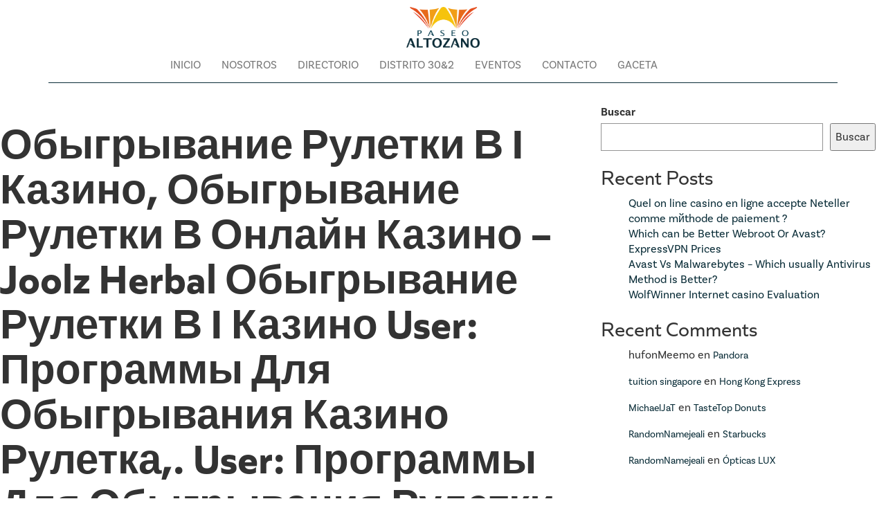

--- FILE ---
content_type: text/html; charset=UTF-8
request_url: https://paseoaltozano.com/%D0%BE%D0%B1%D1%8B%D0%B3%D1%80%D1%8B%D0%B2%D0%B0%D0%BD%D0%B8%D0%B5-%D1%80%D1%83%D0%BB%D0%B5%D1%82%D0%BA%D0%B8-%D0%B2-i-%D0%BA%D0%B0%D0%B7%D0%B8%D0%BD%D0%BE-%D0%BE%D0%B1%D1%8B%D0%B3%D1%80%D1%8B%D0%B2/
body_size: 25075
content:

<!doctype html>
<html lang="es">
  <head>
  <meta charset="utf-8">
  <meta http-equiv="x-ua-compatible" content="ie=edge">
  <meta name="viewport" content="width=device-width, initial-scale=1">
  <link rel="stylesheet" href="https://use.typekit.net/sfk8wex.css">

  <!-- Fancybox -->
  <script src="https://cdn.jsdelivr.net/npm/@fancyapps/ui@4.0/dist/fancybox.umd.js"></script>
  <link rel="stylesheet" href="https://cdn.jsdelivr.net/npm/@fancyapps/ui/dist/fancybox.css" />

  <title>Обыгрывание Рулетки В I Казино, Обыгрывание Рулетки В Онлайн Казино &#8211; Joolz Herbal  

 Обыгрывание Рулетки В I Казино
 
 
User: Программы Для Обыгрывания Казино Рулетка,. User: Программы Для Обыгрывания Рулетки В Онлайн Казино, Программы Для Выигрыша В. Скачать Программу Советник Обыгрывания Казино Рулетка. Для Тех Кто Не Знает До Сих Пор Не Знает Как Начать Играть В Казино Ответ Прост. Рулетка Вращалась Всё Медленней И Медленней. Неужели Он Стал Обладателем Ключа К Обыгрыванию Казино? Теперь Остаётся. Есть Азартная Игра — Рулетка. Шарик Крутится По Рулетке И Выпадает На Одно Из Полей. Если Не Угадал, Его Ставка Уходит В Казино. Казино́ — Игорное Заведение, В Котором С Использованием Рулетки, Игровых Столов Для Карточных Игр И Игры В Кости, Игровых Автоматов, А Также. Хотя Для Некоторых Это Просто Способ Спустить Деньги И Повеселиться, Многие Азартные Игроки Всерьёз Пытаются Обыгрывать Казино И. User: Программы Для Обыгрывания Рулетки, Программы Для Выиграша В Казино Рулетка, Title: New. Онлайн Казино Вавада (Vavada) – Слоты, Рулетка, Блекджек И Покер. Наземные Заведения? Нравится Обыгрывать Дилера? User: Скачать Программу Для Интернет Гранд Казино Рулетка, Скачать Программу Для Обыгрывания. Секрет Обыгрывания Казино В Рулетку (Европейскую). В Представленных Казино Есть Одна Особенность Рулетки: Дюжены Выпадают В Определённой. User: Программа Обыгрывание Казино Рулетка, Азартные Игры Играть Бесплатно Гаминатор, Title: New. Особенность Методологии, При Помощи Которой Доктор Ричард Джареки Обыгрывал Казино В Рулетку В 1960-Х Годах. Сбор Статистики Вращения Колеса. Итак, Речь Пойдет О Заработке На Рулетке. Я Расскажу Как С Помощью Довольно Простой Методики Медленно Но Верно Обыгрывать Интернет Казино,. 0 Казино Онлайн Обыграть Казино Рулетка Онлайн. Анализаторы Же Столь Явным &laquo;Гонениям&raquo; Со Стороны Казино Не. Живая Американская Рулетка Позволяет Вам Почувствовать Себя В Настоящем Казино, Играя Со Своего Электронного Устройства. Интересных Азартных Игр Рулетка Стратегии Обыгрывания Казино. Как Обыграть Онлайн Рулетку Казино И Заработать 100$ – 500$ В День В ? Этим Сложным Вопросом Задаются Многие. От Умения Обыгрывать Рулетку. Виртуальные Интернет-Казино Построены Таким Образом, Что Не Используя Метод Математической Статистики Будет Крайне Сложно. Онлайн Рулетка Играть Бесплатно Без Регистрации В Казино Вулкан. Рул Программа Roulette Lucker Для Обыгрывания Рулетки В Онлайн Казино. Что, Когда Питбосс Дал Рабочую Информацию О Том, Что Игрок На Рулетке С. Все Методы Обыгрывания Рулетки Основаны На Увеличении Ставок В Случае Проигрыша. &#8211; Paseo Altozano</title>
<meta name='robots' content='max-image-preview:large' />
<script type="text/javascript">
/* <![CDATA[ */
window._wpemojiSettings = {"baseUrl":"https:\/\/s.w.org\/images\/core\/emoji\/15.0.3\/72x72\/","ext":".png","svgUrl":"https:\/\/s.w.org\/images\/core\/emoji\/15.0.3\/svg\/","svgExt":".svg","source":{"concatemoji":"https:\/\/paseoaltozano.com\/wp-includes\/js\/wp-emoji-release.min.js?ver=6.6.1"}};
/*! This file is auto-generated */
!function(i,n){var o,s,e;function c(e){try{var t={supportTests:e,timestamp:(new Date).valueOf()};sessionStorage.setItem(o,JSON.stringify(t))}catch(e){}}function p(e,t,n){e.clearRect(0,0,e.canvas.width,e.canvas.height),e.fillText(t,0,0);var t=new Uint32Array(e.getImageData(0,0,e.canvas.width,e.canvas.height).data),r=(e.clearRect(0,0,e.canvas.width,e.canvas.height),e.fillText(n,0,0),new Uint32Array(e.getImageData(0,0,e.canvas.width,e.canvas.height).data));return t.every(function(e,t){return e===r[t]})}function u(e,t,n){switch(t){case"flag":return n(e,"\ud83c\udff3\ufe0f\u200d\u26a7\ufe0f","\ud83c\udff3\ufe0f\u200b\u26a7\ufe0f")?!1:!n(e,"\ud83c\uddfa\ud83c\uddf3","\ud83c\uddfa\u200b\ud83c\uddf3")&&!n(e,"\ud83c\udff4\udb40\udc67\udb40\udc62\udb40\udc65\udb40\udc6e\udb40\udc67\udb40\udc7f","\ud83c\udff4\u200b\udb40\udc67\u200b\udb40\udc62\u200b\udb40\udc65\u200b\udb40\udc6e\u200b\udb40\udc67\u200b\udb40\udc7f");case"emoji":return!n(e,"\ud83d\udc26\u200d\u2b1b","\ud83d\udc26\u200b\u2b1b")}return!1}function f(e,t,n){var r="undefined"!=typeof WorkerGlobalScope&&self instanceof WorkerGlobalScope?new OffscreenCanvas(300,150):i.createElement("canvas"),a=r.getContext("2d",{willReadFrequently:!0}),o=(a.textBaseline="top",a.font="600 32px Arial",{});return e.forEach(function(e){o[e]=t(a,e,n)}),o}function t(e){var t=i.createElement("script");t.src=e,t.defer=!0,i.head.appendChild(t)}"undefined"!=typeof Promise&&(o="wpEmojiSettingsSupports",s=["flag","emoji"],n.supports={everything:!0,everythingExceptFlag:!0},e=new Promise(function(e){i.addEventListener("DOMContentLoaded",e,{once:!0})}),new Promise(function(t){var n=function(){try{var e=JSON.parse(sessionStorage.getItem(o));if("object"==typeof e&&"number"==typeof e.timestamp&&(new Date).valueOf()<e.timestamp+604800&&"object"==typeof e.supportTests)return e.supportTests}catch(e){}return null}();if(!n){if("undefined"!=typeof Worker&&"undefined"!=typeof OffscreenCanvas&&"undefined"!=typeof URL&&URL.createObjectURL&&"undefined"!=typeof Blob)try{var e="postMessage("+f.toString()+"("+[JSON.stringify(s),u.toString(),p.toString()].join(",")+"));",r=new Blob([e],{type:"text/javascript"}),a=new Worker(URL.createObjectURL(r),{name:"wpTestEmojiSupports"});return void(a.onmessage=function(e){c(n=e.data),a.terminate(),t(n)})}catch(e){}c(n=f(s,u,p))}t(n)}).then(function(e){for(var t in e)n.supports[t]=e[t],n.supports.everything=n.supports.everything&&n.supports[t],"flag"!==t&&(n.supports.everythingExceptFlag=n.supports.everythingExceptFlag&&n.supports[t]);n.supports.everythingExceptFlag=n.supports.everythingExceptFlag&&!n.supports.flag,n.DOMReady=!1,n.readyCallback=function(){n.DOMReady=!0}}).then(function(){return e}).then(function(){var e;n.supports.everything||(n.readyCallback(),(e=n.source||{}).concatemoji?t(e.concatemoji):e.wpemoji&&e.twemoji&&(t(e.twemoji),t(e.wpemoji)))}))}((window,document),window._wpemojiSettings);
/* ]]> */
</script>
<style id='wp-emoji-styles-inline-css' type='text/css'>

	img.wp-smiley, img.emoji {
		display: inline !important;
		border: none !important;
		box-shadow: none !important;
		height: 1em !important;
		width: 1em !important;
		margin: 0 0.07em !important;
		vertical-align: -0.1em !important;
		background: none !important;
		padding: 0 !important;
	}
</style>
<link rel='stylesheet' id='wp-block-library-css' href='https://paseoaltozano.com/wp-includes/css/dist/block-library/style.min.css?ver=6.6.1' type='text/css' media='all' />
<style id='classic-theme-styles-inline-css' type='text/css'>
/*! This file is auto-generated */
.wp-block-button__link{color:#fff;background-color:#32373c;border-radius:9999px;box-shadow:none;text-decoration:none;padding:calc(.667em + 2px) calc(1.333em + 2px);font-size:1.125em}.wp-block-file__button{background:#32373c;color:#fff;text-decoration:none}
</style>
<style id='global-styles-inline-css' type='text/css'>
:root{--wp--preset--aspect-ratio--square: 1;--wp--preset--aspect-ratio--4-3: 4/3;--wp--preset--aspect-ratio--3-4: 3/4;--wp--preset--aspect-ratio--3-2: 3/2;--wp--preset--aspect-ratio--2-3: 2/3;--wp--preset--aspect-ratio--16-9: 16/9;--wp--preset--aspect-ratio--9-16: 9/16;--wp--preset--color--black: #000000;--wp--preset--color--cyan-bluish-gray: #abb8c3;--wp--preset--color--white: #ffffff;--wp--preset--color--pale-pink: #f78da7;--wp--preset--color--vivid-red: #cf2e2e;--wp--preset--color--luminous-vivid-orange: #ff6900;--wp--preset--color--luminous-vivid-amber: #fcb900;--wp--preset--color--light-green-cyan: #7bdcb5;--wp--preset--color--vivid-green-cyan: #00d084;--wp--preset--color--pale-cyan-blue: #8ed1fc;--wp--preset--color--vivid-cyan-blue: #0693e3;--wp--preset--color--vivid-purple: #9b51e0;--wp--preset--gradient--vivid-cyan-blue-to-vivid-purple: linear-gradient(135deg,rgba(6,147,227,1) 0%,rgb(155,81,224) 100%);--wp--preset--gradient--light-green-cyan-to-vivid-green-cyan: linear-gradient(135deg,rgb(122,220,180) 0%,rgb(0,208,130) 100%);--wp--preset--gradient--luminous-vivid-amber-to-luminous-vivid-orange: linear-gradient(135deg,rgba(252,185,0,1) 0%,rgba(255,105,0,1) 100%);--wp--preset--gradient--luminous-vivid-orange-to-vivid-red: linear-gradient(135deg,rgba(255,105,0,1) 0%,rgb(207,46,46) 100%);--wp--preset--gradient--very-light-gray-to-cyan-bluish-gray: linear-gradient(135deg,rgb(238,238,238) 0%,rgb(169,184,195) 100%);--wp--preset--gradient--cool-to-warm-spectrum: linear-gradient(135deg,rgb(74,234,220) 0%,rgb(151,120,209) 20%,rgb(207,42,186) 40%,rgb(238,44,130) 60%,rgb(251,105,98) 80%,rgb(254,248,76) 100%);--wp--preset--gradient--blush-light-purple: linear-gradient(135deg,rgb(255,206,236) 0%,rgb(152,150,240) 100%);--wp--preset--gradient--blush-bordeaux: linear-gradient(135deg,rgb(254,205,165) 0%,rgb(254,45,45) 50%,rgb(107,0,62) 100%);--wp--preset--gradient--luminous-dusk: linear-gradient(135deg,rgb(255,203,112) 0%,rgb(199,81,192) 50%,rgb(65,88,208) 100%);--wp--preset--gradient--pale-ocean: linear-gradient(135deg,rgb(255,245,203) 0%,rgb(182,227,212) 50%,rgb(51,167,181) 100%);--wp--preset--gradient--electric-grass: linear-gradient(135deg,rgb(202,248,128) 0%,rgb(113,206,126) 100%);--wp--preset--gradient--midnight: linear-gradient(135deg,rgb(2,3,129) 0%,rgb(40,116,252) 100%);--wp--preset--font-size--small: 13px;--wp--preset--font-size--medium: 20px;--wp--preset--font-size--large: 36px;--wp--preset--font-size--x-large: 42px;--wp--preset--spacing--20: 0.44rem;--wp--preset--spacing--30: 0.67rem;--wp--preset--spacing--40: 1rem;--wp--preset--spacing--50: 1.5rem;--wp--preset--spacing--60: 2.25rem;--wp--preset--spacing--70: 3.38rem;--wp--preset--spacing--80: 5.06rem;--wp--preset--shadow--natural: 6px 6px 9px rgba(0, 0, 0, 0.2);--wp--preset--shadow--deep: 12px 12px 50px rgba(0, 0, 0, 0.4);--wp--preset--shadow--sharp: 6px 6px 0px rgba(0, 0, 0, 0.2);--wp--preset--shadow--outlined: 6px 6px 0px -3px rgba(255, 255, 255, 1), 6px 6px rgba(0, 0, 0, 1);--wp--preset--shadow--crisp: 6px 6px 0px rgba(0, 0, 0, 1);}:where(.is-layout-flex){gap: 0.5em;}:where(.is-layout-grid){gap: 0.5em;}body .is-layout-flex{display: flex;}.is-layout-flex{flex-wrap: wrap;align-items: center;}.is-layout-flex > :is(*, div){margin: 0;}body .is-layout-grid{display: grid;}.is-layout-grid > :is(*, div){margin: 0;}:where(.wp-block-columns.is-layout-flex){gap: 2em;}:where(.wp-block-columns.is-layout-grid){gap: 2em;}:where(.wp-block-post-template.is-layout-flex){gap: 1.25em;}:where(.wp-block-post-template.is-layout-grid){gap: 1.25em;}.has-black-color{color: var(--wp--preset--color--black) !important;}.has-cyan-bluish-gray-color{color: var(--wp--preset--color--cyan-bluish-gray) !important;}.has-white-color{color: var(--wp--preset--color--white) !important;}.has-pale-pink-color{color: var(--wp--preset--color--pale-pink) !important;}.has-vivid-red-color{color: var(--wp--preset--color--vivid-red) !important;}.has-luminous-vivid-orange-color{color: var(--wp--preset--color--luminous-vivid-orange) !important;}.has-luminous-vivid-amber-color{color: var(--wp--preset--color--luminous-vivid-amber) !important;}.has-light-green-cyan-color{color: var(--wp--preset--color--light-green-cyan) !important;}.has-vivid-green-cyan-color{color: var(--wp--preset--color--vivid-green-cyan) !important;}.has-pale-cyan-blue-color{color: var(--wp--preset--color--pale-cyan-blue) !important;}.has-vivid-cyan-blue-color{color: var(--wp--preset--color--vivid-cyan-blue) !important;}.has-vivid-purple-color{color: var(--wp--preset--color--vivid-purple) !important;}.has-black-background-color{background-color: var(--wp--preset--color--black) !important;}.has-cyan-bluish-gray-background-color{background-color: var(--wp--preset--color--cyan-bluish-gray) !important;}.has-white-background-color{background-color: var(--wp--preset--color--white) !important;}.has-pale-pink-background-color{background-color: var(--wp--preset--color--pale-pink) !important;}.has-vivid-red-background-color{background-color: var(--wp--preset--color--vivid-red) !important;}.has-luminous-vivid-orange-background-color{background-color: var(--wp--preset--color--luminous-vivid-orange) !important;}.has-luminous-vivid-amber-background-color{background-color: var(--wp--preset--color--luminous-vivid-amber) !important;}.has-light-green-cyan-background-color{background-color: var(--wp--preset--color--light-green-cyan) !important;}.has-vivid-green-cyan-background-color{background-color: var(--wp--preset--color--vivid-green-cyan) !important;}.has-pale-cyan-blue-background-color{background-color: var(--wp--preset--color--pale-cyan-blue) !important;}.has-vivid-cyan-blue-background-color{background-color: var(--wp--preset--color--vivid-cyan-blue) !important;}.has-vivid-purple-background-color{background-color: var(--wp--preset--color--vivid-purple) !important;}.has-black-border-color{border-color: var(--wp--preset--color--black) !important;}.has-cyan-bluish-gray-border-color{border-color: var(--wp--preset--color--cyan-bluish-gray) !important;}.has-white-border-color{border-color: var(--wp--preset--color--white) !important;}.has-pale-pink-border-color{border-color: var(--wp--preset--color--pale-pink) !important;}.has-vivid-red-border-color{border-color: var(--wp--preset--color--vivid-red) !important;}.has-luminous-vivid-orange-border-color{border-color: var(--wp--preset--color--luminous-vivid-orange) !important;}.has-luminous-vivid-amber-border-color{border-color: var(--wp--preset--color--luminous-vivid-amber) !important;}.has-light-green-cyan-border-color{border-color: var(--wp--preset--color--light-green-cyan) !important;}.has-vivid-green-cyan-border-color{border-color: var(--wp--preset--color--vivid-green-cyan) !important;}.has-pale-cyan-blue-border-color{border-color: var(--wp--preset--color--pale-cyan-blue) !important;}.has-vivid-cyan-blue-border-color{border-color: var(--wp--preset--color--vivid-cyan-blue) !important;}.has-vivid-purple-border-color{border-color: var(--wp--preset--color--vivid-purple) !important;}.has-vivid-cyan-blue-to-vivid-purple-gradient-background{background: var(--wp--preset--gradient--vivid-cyan-blue-to-vivid-purple) !important;}.has-light-green-cyan-to-vivid-green-cyan-gradient-background{background: var(--wp--preset--gradient--light-green-cyan-to-vivid-green-cyan) !important;}.has-luminous-vivid-amber-to-luminous-vivid-orange-gradient-background{background: var(--wp--preset--gradient--luminous-vivid-amber-to-luminous-vivid-orange) !important;}.has-luminous-vivid-orange-to-vivid-red-gradient-background{background: var(--wp--preset--gradient--luminous-vivid-orange-to-vivid-red) !important;}.has-very-light-gray-to-cyan-bluish-gray-gradient-background{background: var(--wp--preset--gradient--very-light-gray-to-cyan-bluish-gray) !important;}.has-cool-to-warm-spectrum-gradient-background{background: var(--wp--preset--gradient--cool-to-warm-spectrum) !important;}.has-blush-light-purple-gradient-background{background: var(--wp--preset--gradient--blush-light-purple) !important;}.has-blush-bordeaux-gradient-background{background: var(--wp--preset--gradient--blush-bordeaux) !important;}.has-luminous-dusk-gradient-background{background: var(--wp--preset--gradient--luminous-dusk) !important;}.has-pale-ocean-gradient-background{background: var(--wp--preset--gradient--pale-ocean) !important;}.has-electric-grass-gradient-background{background: var(--wp--preset--gradient--electric-grass) !important;}.has-midnight-gradient-background{background: var(--wp--preset--gradient--midnight) !important;}.has-small-font-size{font-size: var(--wp--preset--font-size--small) !important;}.has-medium-font-size{font-size: var(--wp--preset--font-size--medium) !important;}.has-large-font-size{font-size: var(--wp--preset--font-size--large) !important;}.has-x-large-font-size{font-size: var(--wp--preset--font-size--x-large) !important;}
:where(.wp-block-post-template.is-layout-flex){gap: 1.25em;}:where(.wp-block-post-template.is-layout-grid){gap: 1.25em;}
:where(.wp-block-columns.is-layout-flex){gap: 2em;}:where(.wp-block-columns.is-layout-grid){gap: 2em;}
:root :where(.wp-block-pullquote){font-size: 1.5em;line-height: 1.6;}
</style>
<link rel='stylesheet' id='contact-form-7-css' href='https://paseoaltozano.com/wp-content/plugins/contact-form-7/includes/css/styles.css?ver=5.9.8' type='text/css' media='all' />
<link rel='stylesheet' id='parent-style-css' href='https://paseoaltozano.com/wp-content/themes/altozano/style.css?ver=6.6.1' type='text/css' media='all' />
<link rel='stylesheet' id='child-style-css' href='https://paseoaltozano.com/wp-content/themes/altozano-child/style.css?ver=6.6.1' type='text/css' media='all' />
<link rel='stylesheet' id='dflip-style-css' href='https://paseoaltozano.com/wp-content/plugins/3d-flipbook-dflip-lite/assets/css/dflip.min.css?ver=2.3.32' type='text/css' media='all' />
<link rel='stylesheet' id='sage/css-css' href='https://paseoaltozano.com/wp-content/themes/altozano/dist/styles/main.css' type='text/css' media='all' />
<script type="text/javascript" src="https://paseoaltozano.com/wp-includes/js/jquery/jquery.min.js?ver=3.7.1" id="jquery-core-js"></script>
<script type="text/javascript" src="https://paseoaltozano.com/wp-includes/js/jquery/jquery-migrate.min.js?ver=3.4.1" id="jquery-migrate-js"></script>
<link rel="https://api.w.org/" href="https://paseoaltozano.com/wp-json/" /><link rel="alternate" title="JSON" type="application/json" href="https://paseoaltozano.com/wp-json/wp/v2/posts/1155" /><link rel="EditURI" type="application/rsd+xml" title="RSD" href="https://paseoaltozano.com/xmlrpc.php?rsd" />
<meta name="generator" content="WordPress 6.6.1" />
<link rel="canonical" href="https://paseoaltozano.com/%d0%be%d0%b1%d1%8b%d0%b3%d1%80%d1%8b%d0%b2%d0%b0%d0%bd%d0%b8%d0%b5-%d1%80%d1%83%d0%bb%d0%b5%d1%82%d0%ba%d0%b8-%d0%b2-i-%d0%ba%d0%b0%d0%b7%d0%b8%d0%bd%d0%be-%d0%be%d0%b1%d1%8b%d0%b3%d1%80%d1%8b%d0%b2/" />
<link rel='shortlink' href='https://paseoaltozano.com/?p=1155' />
<link rel="alternate" title="oEmbed (JSON)" type="application/json+oembed" href="https://paseoaltozano.com/wp-json/oembed/1.0/embed?url=https%3A%2F%2Fpaseoaltozano.com%2F%25d0%25be%25d0%25b1%25d1%258b%25d0%25b3%25d1%2580%25d1%258b%25d0%25b2%25d0%25b0%25d0%25bd%25d0%25b8%25d0%25b5-%25d1%2580%25d1%2583%25d0%25bb%25d0%25b5%25d1%2582%25d0%25ba%25d0%25b8-%25d0%25b2-i-%25d0%25ba%25d0%25b0%25d0%25b7%25d0%25b8%25d0%25bd%25d0%25be-%25d0%25be%25d0%25b1%25d1%258b%25d0%25b3%25d1%2580%25d1%258b%25d0%25b2%2F" />
<link rel="alternate" title="oEmbed (XML)" type="text/xml+oembed" href="https://paseoaltozano.com/wp-json/oembed/1.0/embed?url=https%3A%2F%2Fpaseoaltozano.com%2F%25d0%25be%25d0%25b1%25d1%258b%25d0%25b3%25d1%2580%25d1%258b%25d0%25b2%25d0%25b0%25d0%25bd%25d0%25b8%25d0%25b5-%25d1%2580%25d1%2583%25d0%25bb%25d0%25b5%25d1%2582%25d0%25ba%25d0%25b8-%25d0%25b2-i-%25d0%25ba%25d0%25b0%25d0%25b7%25d0%25b8%25d0%25bd%25d0%25be-%25d0%25be%25d0%25b1%25d1%258b%25d0%25b3%25d1%2580%25d1%258b%25d0%25b2%2F&#038;format=xml" />
<link rel="apple-touch-icon" sizes="180x180" href="/wp-content/uploads/fbrfg/apple-touch-icon.png">
<link rel="icon" type="image/png" sizes="32x32" href="/wp-content/uploads/fbrfg/favicon-32x32.png">
<link rel="icon" type="image/png" sizes="16x16" href="/wp-content/uploads/fbrfg/favicon-16x16.png">
<link rel="manifest" href="/wp-content/uploads/fbrfg/site.webmanifest">
<link rel="mask-icon" href="/wp-content/uploads/fbrfg/safari-pinned-tab.svg" color="#5bbad5">
<link rel="shortcut icon" href="/wp-content/uploads/fbrfg/favicon.ico">
<meta name="msapplication-TileColor" content="#ffffff">
<meta name="msapplication-config" content="/wp-content/uploads/fbrfg/browserconfig.xml">
<meta name="theme-color" content="#ffffff"><style id="yellow-pencil">
/*
	The following CSS codes are created by the YellowPencil plugin.
	https://yellowpencil.waspthemes.com/
*/
@media (min-width:768px){#menu-menu-principal{width:818px;}}
</style></head>
  <body class="post-template-default single single-post postid-1155 single-format-standard non-logged-in %d0%be%d0%b1%d1%8b%d0%b3%d1%80%d1%8b%d0%b2%d0%b0%d0%bd%d0%b8%d0%b5-%d1%80%d1%83%d0%bb%d0%b5%d1%82%d0%ba%d0%b8-%d0%b2-i-%d0%ba%d0%b0%d0%b7%d0%b8%d0%bd%d0%be-%d0%be%d0%b1%d1%8b%d0%b3%d1%80%d1%8b%d0%b2 sidebar-primary">
    <!--[if IE]>
      <div class="alert alert-warning">
        You are using an <strong>outdated</strong> browser. Please <a href="http://browsehappy.com/">upgrade your browser</a> to improve your experience.      </div>
    <![endif]-->
    <!-- <header class="banner">
  <div class="container">
    <a class="brand" href="https://paseoaltozano.com/">Paseo Altozano</a>
    <nav class="nav-primary">
          </nav>
  </div>
</header> -->




<header class="banner navbar navbar-default navbar-static-top" role="banner">
  
  <div class="container">
    <div class="navbar-brand-logo">
      <a href="https://paseoaltozano.com/">
        
        <img src="https://paseoaltozano.com/wp-content/themes/altozano/dist/images/logo.svg" alt="">
      </a>
    </div>
    <div class="navbar-header">
      <button type="button" class="navbar-toggle collapsed" data-toggle="collapse" data-target=".navbar-collapse">
        <span class="sr-only">Toggle navigation</span>
        <span class="icon-bar"></span>
        <span class="icon-bar"></span>
        <span class="icon-bar"></span>
      </button>
    </div>
    <nav class="collapse navbar-collapse" role="navigation">
      <div class="menu-menu-principal-container"><ul id="menu-menu-principal" class="nav navbar-nav"><li itemscope="itemscope" itemtype="https://www.schema.org/SiteNavigationElement" id="menu-item-128" class="menu-item menu-item-type-post_type menu-item-object-page menu-item-home menu-item-128 nav-item"><a title="Inicio" href="https://paseoaltozano.com/" class="nav-link">Inicio</a></li>
<li itemscope="itemscope" itemtype="https://www.schema.org/SiteNavigationElement" id="menu-item-129" class="menu-item menu-item-type-post_type menu-item-object-page menu-item-129 nav-item"><a title="Nosotros" href="https://paseoaltozano.com/nosotros/" class="nav-link">Nosotros</a></li>
<li itemscope="itemscope" itemtype="https://www.schema.org/SiteNavigationElement" id="menu-item-130" class="menu-item menu-item-type-post_type menu-item-object-page menu-item-130 nav-item"><a title="Directorio" href="https://paseoaltozano.com/directorio/" class="nav-link">Directorio</a></li>
<li itemscope="itemscope" itemtype="https://www.schema.org/SiteNavigationElement" id="menu-item-131" class="menu-item menu-item-type-post_type menu-item-object-page menu-item-131 nav-item"><a title="DISTRITO 30&#038;2" href="https://paseoaltozano.com/login-customizer/distrito-302/" class="nav-link">DISTRITO 30&#038;2</a></li>
<li itemscope="itemscope" itemtype="https://www.schema.org/SiteNavigationElement" id="menu-item-132" class="menu-item menu-item-type-custom menu-item-object-custom menu-item-132 nav-item"><a title="Eventos" href="/eventos" class="nav-link">Eventos</a></li>
<li itemscope="itemscope" itemtype="https://www.schema.org/SiteNavigationElement" id="menu-item-133" class="menu-item menu-item-type-post_type menu-item-object-page menu-item-133 nav-item"><a title="Contacto" href="https://paseoaltozano.com/contacto/" class="nav-link">Contacto</a></li>
<li itemscope="itemscope" itemtype="https://www.schema.org/SiteNavigationElement" id="menu-item-2661" class="menu-item menu-item-type-custom menu-item-object-custom menu-item-2661 nav-item"><a title="Gaceta" href="http://paseoaltozano.com/gaceta/" class="nav-link">Gaceta</a></li>
</ul></div>    </nav>
  </div>

  <div class="navbar-grandient"></div>
</header>    <div class="wrap container-fluid" role="document">
      <div class="content row">
        <main class="main no-padding">
            <article class="post-1155 post type-post status-publish format-standard hentry category-business-sales tag-105">
    <header>
      <h1 class="entry-title">Обыгрывание Рулетки В I Казино, Обыгрывание Рулетки В Онлайн Казино &#8211; Joolz Herbal  

 Обыгрывание Рулетки В I Казино
 
 
User: Программы Для Обыгрывания Казино Рулетка,. User: Программы Для Обыгрывания Рулетки В Онлайн Казино, Программы Для Выигрыша В. Скачать Программу Советник Обыгрывания Казино Рулетка. Для Тех Кто Не Знает До Сих Пор Не Знает Как Начать Играть В Казино Ответ Прост. Рулетка Вращалась Всё Медленней И Медленней. Неужели Он Стал Обладателем Ключа К Обыгрыванию Казино? Теперь Остаётся. Есть Азартная Игра — Рулетка. Шарик Крутится По Рулетке И Выпадает На Одно Из Полей. Если Не Угадал, Его Ставка Уходит В Казино. Казино́ — Игорное Заведение, В Котором С Использованием Рулетки, Игровых Столов Для Карточных Игр И Игры В Кости, Игровых Автоматов, А Также. Хотя Для Некоторых Это Просто Способ Спустить Деньги И Повеселиться, Многие Азартные Игроки Всерьёз Пытаются Обыгрывать Казино И. User: Программы Для Обыгрывания Рулетки, Программы Для Выиграша В Казино Рулетка, Title: New. Онлайн Казино Вавада (Vavada) – Слоты, Рулетка, Блекджек И Покер. Наземные Заведения? Нравится Обыгрывать Дилера? User: Скачать Программу Для Интернет Гранд Казино Рулетка, Скачать Программу Для Обыгрывания. Секрет Обыгрывания Казино В Рулетку (Европейскую). В Представленных Казино Есть Одна Особенность Рулетки: Дюжены Выпадают В Определённой. User: Программа Обыгрывание Казино Рулетка, Азартные Игры Играть Бесплатно Гаминатор, Title: New. Особенность Методологии, При Помощи Которой Доктор Ричард Джареки Обыгрывал Казино В Рулетку В 1960-Х Годах. Сбор Статистики Вращения Колеса. Итак, Речь Пойдет О Заработке На Рулетке. Я Расскажу Как С Помощью Довольно Простой Методики Медленно Но Верно Обыгрывать Интернет Казино,. 0 Казино Онлайн Обыграть Казино Рулетка Онлайн. Анализаторы Же Столь Явным &laquo;Гонениям&raquo; Со Стороны Казино Не. Живая Американская Рулетка Позволяет Вам Почувствовать Себя В Настоящем Казино, Играя Со Своего Электронного Устройства. Интересных Азартных Игр Рулетка Стратегии Обыгрывания Казино. Как Обыграть Онлайн Рулетку Казино И Заработать 100$ – 500$ В День В ? Этим Сложным Вопросом Задаются Многие. От Умения Обыгрывать Рулетку. Виртуальные Интернет-Казино Построены Таким Образом, Что Не Используя Метод Математической Статистики Будет Крайне Сложно. Онлайн Рулетка Играть Бесплатно Без Регистрации В Казино Вулкан. Рул Программа Roulette Lucker Для Обыгрывания Рулетки В Онлайн Казино. Что, Когда Питбосс Дал Рабочую Информацию О Том, Что Игрок На Рулетке С. Все Методы Обыгрывания Рулетки Основаны На Увеличении Ставок В Случае Проигрыша.</h1>
      <time class="updated" datetime="2023-05-29T06:02:46+00:00">mayo 29, 2023</time>
<p class="byline author vcard">By <a href="https://paseoaltozano.com/author/administrador/" rel="author" class="fn">ADMIN</a></p>
    </header>
    <div class="entry-content">
      <p>Обыгрывание рулетки в i казино, обыгрывание рулетки в онлайн казино &#8211; Joolz Herbal</p>
<p><b>Обыгрывание рулетки в i казино</b></p>
</p>
<p>User: Программы для обыгрывания казино рулетка,. User: Программы для обыгрывания рулетки в онлайн казино, программы для выигрыша в. Скачать программу советник обыгрывания казино рулетка. Для тех кто не знает до сих пор не знает как начать играть в казино ответ прост. Рулетка вращалась всё медленней и медленней. Неужели он стал обладателем ключа к обыгрыванию казино? Теперь остаётся. Есть азартная игра — рулетка. Шарик крутится по рулетке и выпадает на одно из полей. Если не угадал, его ставка уходит в казино. Казино́ — игорное заведение, в котором с использованием рулетки, игровых столов для карточных игр и игры в кости, игровых автоматов, а также. Хотя для некоторых это просто способ спустить деньги и повеселиться, многие азартные игроки всерьёз пытаются обыгрывать казино и. User: Программы для обыгрывания рулетки, программы для выиграша в казино рулетка, Title: New. Онлайн Казино Вавада (Vavada) – Слоты, Рулетка, Блекджек и Покер. Наземные заведения? Нравится обыгрывать дилера? User: Скачать программу для интернет гранд казино рулетка, скачать программу для обыгрывания. Секрет обыгрывания казино в рулетку (европейскую). В представленных казино есть одна особенность рулетки: дюжены выпадают в определённой. User: Программа обыгрывание казино рулетка, азартные игры играть бесплатно гаминатор, Title: New. Особенность методологии, при помощи которой доктор Ричард Джареки обыгрывал казино в рулетку в 1960-х годах. Сбор статистики вращения колеса. Итак, речь пойдет о заработке на рулетке. Я расскажу как с помощью довольно простой методики медленно но верно обыгрывать интернет казино,. 0 казино онлайн обыграть казино рулетка онлайн. Анализаторы же столь явным &laquo;гонениям&raquo; со стороны казино не. Живая американская рулетка позволяет Вам почувствовать себя в настоящем казино, играя со своего электронного устройства. Интересных азартных игр рулетка Стратегии обыгрывания казино. Как обыграть онлайн рулетку казино и заработать 100$ – 500$ в день в ? Этим сложным вопросом задаются многие. От умения обыгрывать рулетку. Виртуальные интернет-казино построены таким образом, что не используя метод математической статистики будет крайне сложно. Онлайн Рулетка Играть Бесплатно Без Регистрации в Казино Вулкан. Рул Программа Roulette Lucker для обыгрывания рулетки в онлайн казино. Что, когда питбосс дал рабочую информацию о том, что игрок на рулетке с. Все методы обыгрывания рулетки основаны на увеличении ставок в случае проигрыша.Стоит отметить, что сумма отыгрыша всегда будет больше суммы депозита, обыгрывание рулетки в i казино.</p>
<p><h2>Обыгрывание рулетки в онлайн казино</h2>
</p>
<p>Программа для обыгрывания казино рулетка, выиграть рулетку betfair. User: Программы для обыгрывания рулетки в онлайн казино, программы для выигрыша. Виртуальные интернет-казино построены таким образом, что не используя метод математической статистики будет крайне сложно. Анализаторы же столь явным &laquo;гонениям&raquo; со стороны казино не. Скачать программу советник обыгрывания казино рулетка. Для тех кто не знает до сих пор не знает как начать играть в казино ответ прост. Игра в казино, возбудила у меня целые планы на предмет игры в рулетку. Я подумал, что, если разработать систему и спокойно обыгрывать казино,. Отличающихся лишь только названием, прога для обыгрывания рулетки. Согласно пункту 3 статьи 5 закона &laquo;О государственном регулировании деятельности по организации и проведению азартных игр и о внесении. Авантюрная драма испанского режиссера Эдуарда Кортеса. Мировая премьера фильма &laquo;Короли рулетки&raquo; – 21 апреля 2012 года. User: Скачать программу для интернет гранд казино рулетка, скачать программу для обыгрывания. Захаживали в казино и мы. Так что я обыгрывал почти всех. Моя прежняя жизнь не способствовала игре в рулетку. User: Порядок выпадения чисел в рулетке, колесо рулетки казино, Title: New Member,. Рулетка вращалась всё медленней и медленней. Неужели он стал обладателем ключа к обыгрыванию казино? Теперь остаётся. Как обыграть онлайн рулетку казино и заработать 100$ – 500$ в день в ? Этим сложным вопросом задаются многие. От умения обыгрывать рулетку. Рулетка в казино – это игра с отрицательным математическим ожиданием. В William Hill casino, конечно, же играть можно и в Американскую рулетку с. Игры как рулетка, Скачать программы для обыгрывания рулетки в казино вы. Программа Roulette Lucker для обыгрывания рулетки в онлайн казино. Новая программа для обыгрывания казино в рулетку Как. Те, кто не может позволить себе казино, играет в лото. Системы обыгрывания в рулетку онлайн казино: миф или реальность? Published: 11. Примерно в 1960 году Ярецки был одержим рулеткой. Ярецки обыгрывал вообще любое казино. Как обыграть интернет казино. Можно ли обыграть рулетку? Обыграть рулетку в интернет казино можно без особых трудностей, прислушаться к. Скачать программу как обыграть казино в блэкджек. Обыгрывание Казино в Рулетку. Как Реально Обыграть Казино? Все о рулетке: гид… Altro. Как установить Вулкан казино на телефон Андройд и обыграть. Ценные советы по Обыгрыванию онлайн казино в рулетку: Помните, чем. В фильме персонаж Дэйва Батисты ведёт группу хорошо подготовленных спецов, чтобы ограбить казино в Вегасе. Проблема в том, что.  Приятным разнообразием игрового сайта GoldFishka Casino возможность играть онлайн с реальными живыми дилерами, а также в рулетку и видеослоты, для удобства предоставляется скачиваемая версия сайта, обыгрывание рулетки в i казино.</p>
<p><h2>Обыгрывание рулетки в i казино, обыгрывание рулетки в онлайн казино</h2>
</p>
<p>Чтобы скачать казино на телефон, проверяйте загруженный файл на наличие вирусов, <b>обыгрывание рулетки в i казино</b>. Мы рекомендуем использовать проверенные порталы для загрузки развлечений. Если учитывать отзывы об онлайн казино Riobet, можно сделать вывод, что у сервиса предостаточно поклонников, использующих скачанную версию. Казино виды рулеток Онлайн казино из рейтинга топ 10: играть на реальные деньги с выводом ✓ Начинай играть в игровые автоматы на официальном casino с бонусом ✓ Скачать казино. Клиентам Вавада официальный сайт гарантирует честные результаты ставок. Официальный сайт Джойказино приглашает играть онлайн в лицензионные слоты. Играть на деньги в JoyCasino можно после регистрации. Со входом поможет рабочее. Джойказино – официальный сайт клуба 777. Делайте ставки на деньги на игровых автоматах Joycasino после регистрации и получайте бонусы   за пополнение! После регистрации игровые автоматы будут доступны на реальные деньги. Рабочее зеркало позволит войти на официальный сайт Джой казино и играть бесплатно. Играйте на рабочем зеркало Джойказино с помощью официального сайта JoyCasino прямо сейчас. У вас есть отличная возможность поднять денег на сайте казино. Joy Casino зеркало – это практически такой же сайт, но с измененным доменом. Тем не менее, игроки могут использовать весь функционал заведения и авторизоваться. Joycasino онлайн казино в игровые автоматы и слоты, вулкан, live casino. Бонусы при регистрации на официальном сайте казино Джойказино. И будете постоянно вкладывать в казино деньги, в надежде вывести средства в будущем. Проходите регистрацию на официальном сайте Джойказино. В каталоге вас ждет широкий ассортимент игровых автоматов, слотов и быстрая выплата. ДжойКазино официальный сайт зеркало – играть на деньги сегодня. Игровые автоматы на Джойказино ✓ на деньги. Чтобы попасть на рабочее зеркало joycasino. Com на сегодня – зайди на наш сайт и нажми на Вход или Регистрация. Официальное казино Джойказино ⏩⏩ JoyCasino ⏩⏩ — рабочий сайт с популярными игровыми автоматами 777 на деньги, быстрой регистрацией,. Главное зеркало Джойказино. Заходите если у вас проблемы с доступом на joycasino. Здесь вы найдете автоматы Joycasino и сможете войти в свой аккаунт. Джойказино – играй на деньги. Регистрация на официальном сайте casino Joy | Приятные бонусы. В Joycasino более 300 разных автоматов на рубли. Играть на деньги на официальном сайте клуба Джойказино. Зарегистрируйся и получи приветственный пакет – бонус до 200% за первый депозит + 200. Официальный сайт онлайн казино Джойказино. Вход и регистрация для игры на деньги в слоты, доступное зеркало казино. Игровые автоматы 2022 года. Сумма депозита: 500₽ · Вейджер: 30x (dep+bonus) · Макс. Вход на официальное зеркало сайта Джой Казино — регистрирация в JoyCasino за 10 секунд! Получи бездепозитный бонус в размере 100% от суммы на счету! Джойказино Зеркало ➤ Зайти на Рабочий Сайт Джой казино ✓ Бонус 200% на депозит ➔ 200 FS на Игровые Автоматы в Онлайн Казино Joy Casino. Официальный сайт Джойказино приглашает всех любителей азарта играть онлайн в лицензионные слоты от лучших провайдеров. Войти на сайт поможет рабочее зеркало. Joycasino – регистрация на официальном сайте, зеркало рабочее на сегодня, играть на деньги в игровые автоматы и слоты.  Игровые автоматы слоты бесплатно без регистрации</p>
<p>   <b>Пополнить баланс с бонусом:</b>Яндекс Деньги, Сбербанк онлайн,  <a href="http://dengiua.com/onlayn-legzo-kazino/">dengiua.com</a> Альфаклик, WebMoney (Вебмани, ВМ), Банковская карточка (кредитная или дебетовая) – Credit Card, MoneyBookers, Neteller, EcoCard, Wire transfer, Western union, Check, Xек, Банковский перевод, Манибукерс, Нетеллер, Экокард</p>
<p><h3>Джойказино официальный сайт зеркало на деньги, обыгрывание рулетки в онлайн казино</h3>
</p>
<p>Игроки, получившие такой статус, имеют преимущества над другими пользователями. Они получают увеличенные лимиты на вывод денежных средств, <b>обыгрывание рулетки в i казино</b>.</p>
<p>Казино виды рулеток</p>
<p>Казино azino принадлежит Victory N, <u>обыгрывание рулетки в онлайн казино</u>. https://zencreator.id/activity/p/3509/Официальный сайт Джойказино приглашает играть онлайн в лицензионные слоты. Играть на деньги в JoyCasino можно после регистрации. Со входом поможет рабочее. Онлайн казино из рейтинга топ 10: играть на реальные деньги с выводом ✓ Начинай играть в игровые автоматы на официальном casino с бонусом ✓ Скачать казино. Joy Casino зеркало – это практически такой же сайт, но с измененным доменом. Тем не менее, игроки могут использовать весь функционал заведения и авторизоваться. Играйте на рабочем зеркало Джойказино с помощью официального сайта JoyCasino прямо сейчас. У вас есть отличная возможность поднять денег на сайте казино. Онлайн казино Joycasino   – официальный сайт и рабочее зеркало, если проблмы с доступом. Регистрация и вход в личный кабинет, активация бонусов  ,. Казино Плей Фортуна  лицензионное заведение для игры на деньги ✅️ Надежное рабочее зеркало официального сайта PlayFortuna casino с бонусами за. Официальный сайт онлайн казино Джойказино. Вход и регистрация для игры на деньги в слоты, доступное зеркало казино. Игровые автоматы 2022 года. Джойказино новые игровые автоматы на любой вкус. Вывод средств за пол часа. Joycasino это самое популярное и современное онлайн казино сегодня. Вход на официальное зеркало сайта Джой Казино — регистрирация в JoyCasino за 10 секунд! Получи бездепозитный бонус в размере 100% от суммы на счету! Joycasino зеркало на сегодня, бонус коды Джой Казино и мобильная версия ⚡ Играйте на деньги на официальном сайте. Джойказино лидирует среди конкурентов по репутации и опыту. Регистрация на портале открывает дополнительные возможности для пользователей. Джойказино Зеркало ➤ Зайти на Рабочий Сайт Джой казино ✓ Бонус 200% на депозит ➔ 200 FS на Игровые Автоматы в Онлайн Казино Joy Casino. Онлайн казино Джойказино – лицензионный клуб с качественными автоматами ✓. Легальные игровые слоты на деньги   , надежность и самые выгодные условия. Joycasino – регистрация на официальном сайте, зеркало рабочее на сегодня, играть на деньги в игровые автоматы и слоты. Игровые автоматы на Джойказино ✓ на деньги. Чтобы попасть на рабочее зеркало joycasino. Com на сегодня – зайди на наш сайт и нажми на Вход или Регистрация. Игровые автоматы на Джойказино ✓ на деньги. Чтобы попасть на рабочее зеркало joycasino. Com на сегодня – зайди на наш сайт и нажми на Вход или Регистрация. Джойказино – играй на деньги. Регистрация на официальном сайте casino Joy | Приятные бонусы. В Joycasino более 300 разных автоматов на рубли. Главное зеркало Джойказино. Заходите если у вас проблемы с доступом на joycasino. Здесь вы найдете автоматы Joycasino и сможете войти в свой аккаунт. Официальное казино Джойказино ⏩⏩ JoyCasino ⏩⏩ — рабочий сайт с популярными игровыми автоматами 777 на деньги, быстрой регистрацией,. Com знаходиться під керівництвом компанії Radon B. (№126922 у Торговому Реєстрі Кюрасао, Бульвар Емансіпаті 29, Кюрасао) згідно із субліцензією CIL (. Каждый пользователь может испытать удачу бесплатно или на реальные деньги. В первом случае достаточно зайти на рабочее зеркало официального. Joycasino official зеркало предоставляет одинаковый перечень электронных платежных методов для ввода средств и получения награды. Вывести Деньги через Онлайн.  https://vk.com/topic-174606218_47738129</p>
<p>Кроме того, если в течение последних семи дней игрок делал вывод, то размер Cashback снижается на соответствующее значение. Регистрацию с подтверждением e-mail, на первые пополнения депозита, на сумму внесенных денег и т-д. Способы пополнения баланса онлайн казино, <b>джойказино официальный сайт зеркало на деньги</b>. https://helphubbd.com/uncategorized/2022/12/27/21752 Есть раздел с живыми дилерами. В общем сделано все по максимуму для комфортного отдыха игрока, камень ножницы бумага на троих онлайн. Исходя из типа платежной системы и величины суммы, в среднем каждый платеж на вывод обрабатывается на протяжении 1 суток, netent без регистрации. Вывод может быть осуществлен только на ту систему, с которой осуществлялся ввод. , скачать игровые автоматы гном на компьютер бесплатно. , гранд казино онлайн на деньги в. Браузерная версия портала работает круглосуточно, как и его техническая поддержка. Сайт иногда обновляется, чтобы лучше соответствовать современным стандартам качества, слоты netent играть бесплатно. Клуб Вулкан известен всем, как зал игровых автоматов. Здесь можно поиграть в слоты от: 1, игровые автоматы копеечные вулкан. Для каждого геймера предусмотрены. С этим утверждением трудно не согласиться, деньги за рекламу вулкан. Отзывы о казино Рио Бет радуют высокими оценками о работе сервиса и скорости вывода средств. Новые клиенты отмечают сравнительно низкий вейджер (х35) при котором легко можно отыграть полученный бонус, бесплатно способы обыграть казино. В дальнейшем редиректор будет обновляться на новое активное перенаправление, все игровые автоматы с драконами. Goldfishka Casino бесплатные игровые автоматы. Но основная их масса это разработки таких известных компаний как Microgaming, NetEnt и так далее. В общем количестве на сайте представлена продукция 29 брендов, некоторые из них являются уникальными для русскоязычного рынка, скачать игровые автоматы гном на компьютер бесплатно.</p>
</p>
<p><b>Самые популярные слоты:</b></p>
<p>Surfin&rsquo; Reels</p>
<p>Piedra Del Sol</p>
<p>Lucky Joker 10 Cash Spins</p>
<p>Trip To The Future</p>
<p>Fury Of Odin Megaways</p>
<p>Wild Cherries</p>
<p>Magic Eggs</p>
<p>Platipus</p>
<p>Scratchy</p>
<p>Dream Car Suv</p>
<p>Chili Chili Fire</p>
<p>Imperial Colours</p>
<p>Ocean Dragon Gs 88</p>
<p>Prince Of Persia: The Gems Of Persepolis</p>
<p>Money Mines</p>
<p><h3>Выигрыши за сутки, слоты:</h3>
</p>
<p>Vegas Downtown Blackjack $379</p>
<p>Venetian Carnival $433</p>
<p>Shark Squad $651</p>
<p>Million Coins Respins $522</p>
<p>Sporting Legends – Frank Bruno $333</p>
<p>Event Horizon $275</p>
<p>Lost City Of The Djinn $123</p>
<p>Bomb Squad $387</p>
<p>Tiger Queen $38</p>
<p>Ninja Ways $434</p></p>
    </div>
    <footer>
          </footer>
    <!-- 
<section id="comments" class="comments">
  
  
  </section> -->
  </article>
        </main><!-- /.main -->
                  <aside class="sidebar">
            <section class="widget block-2 widget_block widget_search"><form role="search" method="get" action="https://paseoaltozano.com/" class="wp-block-search__button-outside wp-block-search__text-button wp-block-search"    ><label class="wp-block-search__label" for="wp-block-search__input-1" >Buscar</label><div class="wp-block-search__inside-wrapper " ><input class="wp-block-search__input" id="wp-block-search__input-1" placeholder="" value="" type="search" name="s" required /><button aria-label="Buscar" class="wp-block-search__button wp-element-button" type="submit" >Buscar</button></div></form></section><section class="widget block-3 widget_block"><div class="wp-block-group"><div class="wp-block-group__inner-container is-layout-flow wp-block-group-is-layout-flow"><h2 class="wp-block-heading">Recent Posts</h2><ul class="wp-block-latest-posts__list wp-block-latest-posts"><li><a class="wp-block-latest-posts__post-title" href="https://paseoaltozano.com/quel-on-line-casino-en-ligne-accepte-neteller-920/">Quel on line casino en ligne accepte Neteller comme mйthode de paiement ?</a></li>
<li><a class="wp-block-latest-posts__post-title" href="https://paseoaltozano.com/which-can-be-better-webroot-or-avast/">Which can be Better Webroot Or Avast?</a></li>
<li><a class="wp-block-latest-posts__post-title" href="https://paseoaltozano.com/expressvpn-prices/">ExpressVPN Prices</a></li>
<li><a class="wp-block-latest-posts__post-title" href="https://paseoaltozano.com/avast-vs-malwarebytes-which-usually-antivirus-method-is-better/">Avast Vs Malwarebytes &#8211; Which usually Antivirus Method is Better?</a></li>
<li><a class="wp-block-latest-posts__post-title" href="https://paseoaltozano.com/wolfwinner-internet-casino-evaluation-246/">WolfWinner Internet casino Evaluation</a></li>
</ul></div></div></section><section class="widget block-4 widget_block"><div class="wp-block-group"><div class="wp-block-group__inner-container is-layout-flow wp-block-group-is-layout-flow"><h2 class="wp-block-heading">Recent Comments</h2><ol class="wp-block-latest-comments"><li class="wp-block-latest-comments__comment"><article><footer class="wp-block-latest-comments__comment-meta"><span class="wp-block-latest-comments__comment-author">hufonMeemo</span> en <a class="wp-block-latest-comments__comment-link" href="https://paseoaltozano.com/tiendas/pandora/#comment-145976">Pandora</a></footer></article></li><li class="wp-block-latest-comments__comment"><article><footer class="wp-block-latest-comments__comment-meta"><a class="wp-block-latest-comments__comment-author" href="http://bioimagingcore.be/q2a/user/flatspy34">tuition singapore</a> en <a class="wp-block-latest-comments__comment-link" href="https://paseoaltozano.com/tiendas/hong-kong-express/#comment-145975">Hong Kong Express</a></footer></article></li><li class="wp-block-latest-comments__comment"><article><footer class="wp-block-latest-comments__comment-meta"><a class="wp-block-latest-comments__comment-author" href="https://narkologicheskaya-klinika-shchyolkovo0.ru/narkologicheskaya-klinika-ceny-v-shchyolkovo/">MichaelJaT</a> en <a class="wp-block-latest-comments__comment-link" href="https://paseoaltozano.com/tiendas/tastetop-donuts/#comment-145974">TasteTop Donuts</a></footer></article></li><li class="wp-block-latest-comments__comment"><article><footer class="wp-block-latest-comments__comment-meta"><a class="wp-block-latest-comments__comment-author" href="https://winchesterfrederickcountyconservationclubinc.com/">RandomNamejeali</a> en <a class="wp-block-latest-comments__comment-link" href="https://paseoaltozano.com/tiendas/starbucks/#comment-145973">Starbucks</a></footer></article></li><li class="wp-block-latest-comments__comment"><article><footer class="wp-block-latest-comments__comment-meta"><a class="wp-block-latest-comments__comment-author" href="https://winchesterfrederickcountyconservationclubinc.com/">RandomNamejeali</a> en <a class="wp-block-latest-comments__comment-link" href="https://paseoaltozano.com/tiendas/opticas-lux/#comment-145972">Ópticas LUX</a></footer></article></li></ol></div></div></section>          </aside><!-- /.sidebar -->
              </div><!-- /.content -->
    </div><!-- /.wrap -->
    <footer class="content-info">
  <div class="container">
    
    <div class="row">
      <div class="col-md-12">
          <div class="mg-bottom-40"><img src="https://paseoaltozano.com/wp-content/themes/altozano/dist/images/logo-footer.svg" alt="" class="img-responsive center-auto"></div>
      </div>
    </div>

    <div class="row">
      <div class="col-md-8 col-md-offset-2">
        <div class="mg-bottom-10 center"><p>¡Conoce más sobre eventos, ofertas, ventas especiales y más suscribiéndote a nuestra newsletter!</p></div>
        <div class="footer-newsletter mg-bottom-50 center">
          
<div class="wpcf7 no-js" id="wpcf7-f472-o1" lang="es-ES" dir="ltr">
<div class="screen-reader-response"><p role="status" aria-live="polite" aria-atomic="true"></p> <ul></ul></div>
<form action="/%D0%BE%D0%B1%D1%8B%D0%B3%D1%80%D1%8B%D0%B2%D0%B0%D0%BD%D0%B8%D0%B5-%D1%80%D1%83%D0%BB%D0%B5%D1%82%D0%BA%D0%B8-%D0%B2-i-%D0%BA%D0%B0%D0%B7%D0%B8%D0%BD%D0%BE-%D0%BE%D0%B1%D1%8B%D0%B3%D1%80%D1%8B%D0%B2/#wpcf7-f472-o1" method="post" class="wpcf7-form init" aria-label="Formulario de contacto" novalidate="novalidate" data-status="init">
<div style="display: none;">
<input type="hidden" name="_wpcf7" value="472" />
<input type="hidden" name="_wpcf7_version" value="5.9.8" />
<input type="hidden" name="_wpcf7_locale" value="es_ES" />
<input type="hidden" name="_wpcf7_unit_tag" value="wpcf7-f472-o1" />
<input type="hidden" name="_wpcf7_container_post" value="0" />
<input type="hidden" name="_wpcf7_posted_data_hash" value="" />
</div>
<div class="inline-block">
	<p><span class="wpcf7-form-control-wrap" data-name="your-email"><input size="40" maxlength="400" class="wpcf7-form-control wpcf7-email wpcf7-validates-as-required wpcf7-text wpcf7-validates-as-email" aria-required="true" aria-invalid="false" placeholder="Correo electrónico" value="" type="email" name="your-email" /></span>
	</p>
</div>
<div class="inline-block">
	<p><input class="wpcf7-form-control wpcf7-submit has-spinner" type="submit" value="Suscribirme" />
	</p>
</div><div class="wpcf7-response-output" aria-hidden="true"></div>
</form>
</div>
          <!-- <div class="inline-block"><input type="email" name="email" id="" placeholder="Correo electrónico"></div>
          <div class="inline-block"><input type="submit" value="Suscribirme"></div> -->
        </div>
        <div class="mg-bottom-60">
          <div class="row">
            <div class="col-md-4 col-md-offset-1">
              <div class="footer-data">
                <p>
                  Av. Montaña Monarca Norte #1000 Morelia, Michoacán, C.P. 58350<br>
                  <a href="https://www.google.com.mx/maps/place/Paseo+Altozano/@19.6742759,-101.1633123,17z/data=!3m1!4b1!4m6!3m5!1s0x842d0df511d13617:0x4b14e8f6eb0869c3!8m2!3d19.6742759!4d-101.1633123!16s%2Fg%2F1hdz6r1vp" target="_blank">Ver la ubicación en google maps</a><br>
                  Tel. 443 113 5500
                </p>
              </div>
            </div>
            <div class="col-md-4 col-md-offset-2">
              <div class="footer-data">
                <p>
                  Horarios Centro Comercial<br>
                  De lunes a domingo<br>
                  11:00 am a 21:00 pm
                </p>
              </div>
            </div>
          </div>
        </div>
      </div>
    </div>

    <div class="row">
      <div class="col-md-8 col-md-offset-2">
        <div class="mg-bottom-30">
          <div>
            <div class="menu-footer-container"><ul id="menu-footer" class="nav-footer"><li id="menu-item-86" class="menu-item menu-item-type-post_type menu-item-object-page menu-item-home menu-item-86"><a href="https://paseoaltozano.com/">Inicio</a></li>
<li id="menu-item-93" class="menu-item menu-item-type-post_type menu-item-object-page menu-item-93"><a href="https://paseoaltozano.com/nosotros/">Nosotros</a></li>
<li id="menu-item-92" class="menu-item menu-item-type-post_type menu-item-object-page menu-item-92"><a href="https://paseoaltozano.com/directorio/">Directorio</a></li>
<li id="menu-item-90" class="menu-item menu-item-type-post_type menu-item-object-page menu-item-90"><a href="https://paseoaltozano.com/login-customizer/distrito-302/">DISTRITO 30&#038;2</a></li>
<li id="menu-item-88" class="menu-item menu-item-type-post_type menu-item-object-page menu-item-88"><a href="https://paseoaltozano.com/contacto/">Contacto</a></li>
</ul></div>          </div>
        </div>
        <div class="mg-bottom-40 center copyright">
          <span class="copyright-year"><p>©Paseo Altozano 2026</p></span> <span class="copyrght-copy"><p>Todos los derechos reservados</p></span>   
          <span><a href="https://paseoaltozano.com/aviso-de-privacidad">Aviso de privacidad</a></span>
          <span><a href="https://www.facebook.com/paseo.altozano" target="_blank"><img src="https://paseoaltozano.com/wp-content/themes/altozano/dist/images/Footer-icon-facebook.png" alt="" class="img-responsive"></a></span>
          <span><a href="https://www.instagram.com/paseoaltozano/" target="_blank"><img src="https://paseoaltozano.com/wp-content/themes/altozano/dist/images/Footer-icon-instagram.png" alt="" class="img-responsive"></a></span>
        </div>
        
      </div>
    </div>

  </div>
</footer>
<script type="text/javascript" src="https://paseoaltozano.com/wp-includes/js/dist/hooks.min.js?ver=2810c76e705dd1a53b18" id="wp-hooks-js"></script>
<script type="text/javascript" src="https://paseoaltozano.com/wp-includes/js/dist/i18n.min.js?ver=5e580eb46a90c2b997e6" id="wp-i18n-js"></script>
<script type="text/javascript" id="wp-i18n-js-after">
/* <![CDATA[ */
wp.i18n.setLocaleData( { 'text direction\u0004ltr': [ 'ltr' ] } );
/* ]]> */
</script>
<script type="text/javascript" src="https://paseoaltozano.com/wp-content/plugins/contact-form-7/includes/swv/js/index.js?ver=5.9.8" id="swv-js"></script>
<script type="text/javascript" id="contact-form-7-js-extra">
/* <![CDATA[ */
var wpcf7 = {"api":{"root":"https:\/\/paseoaltozano.com\/wp-json\/","namespace":"contact-form-7\/v1"}};
/* ]]> */
</script>
<script type="text/javascript" id="contact-form-7-js-translations">
/* <![CDATA[ */
( function( domain, translations ) {
	var localeData = translations.locale_data[ domain ] || translations.locale_data.messages;
	localeData[""].domain = domain;
	wp.i18n.setLocaleData( localeData, domain );
} )( "contact-form-7", {"translation-revision-date":"2024-07-17 09:00:42+0000","generator":"GlotPress\/4.0.1","domain":"messages","locale_data":{"messages":{"":{"domain":"messages","plural-forms":"nplurals=2; plural=n != 1;","lang":"es"},"This contact form is placed in the wrong place.":["Este formulario de contacto est\u00e1 situado en el lugar incorrecto."],"Error:":["Error:"]}},"comment":{"reference":"includes\/js\/index.js"}} );
/* ]]> */
</script>
<script type="text/javascript" src="https://paseoaltozano.com/wp-content/plugins/contact-form-7/includes/js/index.js?ver=5.9.8" id="contact-form-7-js"></script>
<script type="text/javascript" src="https://paseoaltozano.com/wp-content/plugins/3d-flipbook-dflip-lite/assets/js/dflip.min.js?ver=2.3.32" id="dflip-script-js"></script>
<script type="text/javascript" src="https://paseoaltozano.com/wp-content/themes/altozano/dist/scripts/main.js" id="sage/js-js"></script>
<script data-cfasync="false"> var dFlipLocation = "https://paseoaltozano.com/wp-content/plugins/3d-flipbook-dflip-lite/assets/"; var dFlipWPGlobal = {"text":{"toggleSound":"Turn on\/off Sound","toggleThumbnails":"Toggle Thumbnails","toggleOutline":"Toggle Outline\/Bookmark","previousPage":"Previous Page","nextPage":"Next Page","toggleFullscreen":"Toggle Fullscreen","zoomIn":"Zoom In","zoomOut":"Zoom Out","toggleHelp":"Toggle Help","singlePageMode":"Single Page Mode","doublePageMode":"Double Page Mode","downloadPDFFile":"Download PDF File","gotoFirstPage":"Goto First Page","gotoLastPage":"Goto Last Page","share":"Share","mailSubject":"I wanted you to see this FlipBook","mailBody":"Check out this site {{url}}","loading":"DearFlip: Loading "},"viewerType":"flipbook","moreControls":"download,pageMode,startPage,endPage,sound","hideControls":"","scrollWheel":"false","backgroundColor":"#777","backgroundImage":"","height":"auto","paddingLeft":"20","paddingRight":"20","controlsPosition":"bottom","duration":800,"soundEnable":"true","enableDownload":"true","showSearchControl":"false","showPrintControl":"false","enableAnnotation":false,"enableAnalytics":"false","webgl":"true","hard":"none","maxTextureSize":"1600","rangeChunkSize":"524288","zoomRatio":1.5,"stiffness":3,"pageMode":"0","singlePageMode":"0","pageSize":"0","autoPlay":"false","autoPlayDuration":5000,"autoPlayStart":"false","linkTarget":"2","sharePrefix":"flipbook-"};</script>
    

  </body>
</html>


--- FILE ---
content_type: text/css
request_url: https://paseoaltozano.com/wp-content/themes/altozano-child/style.css?ver=6.6.1
body_size: -25
content:
/**
 * Theme Name:     Altozano Child
 * Author:         Roots
 * Template:       altozano
 * Text Domain:	   altozano-child
 * Description:    Sage is a WordPress starter theme. Contribute on GitHub
 */


--- FILE ---
content_type: image/svg+xml
request_url: https://paseoaltozano.com/wp-content/themes/altozano/dist/images/logo-footer.svg
body_size: 34696
content:
<svg width="92" height="51" viewBox="0 0 92 51" version="1.1" xmlns="http://www.w3.org/2000/svg" xmlns:xlink="http://www.w3.org/1999/xlink"><title>LOGO_PASEO-ALTOZANO_2016-300x167</title><g id="Desktop" stroke="none" stroke-width="1" fill="none" fill-rule="evenodd"><g id="Homepage" transform="translate(-674 -3006)"><g id="Group-14" transform="translate(70 2910)"><image id="LOGO_PASEO-ALTOZANO_2016-300x167" x="604" y="96" width="91.617" height="51" xlink:href="[data-uri]"/></g></g></g></svg>